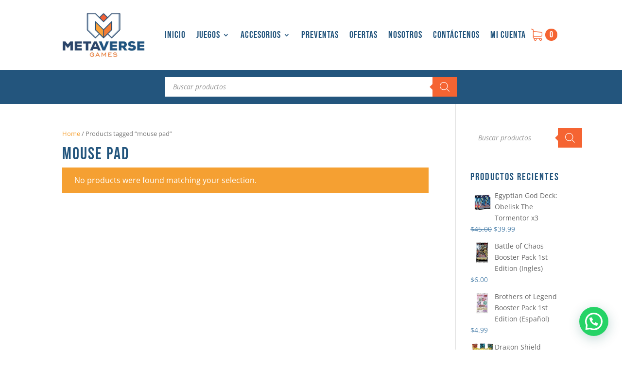

--- FILE ---
content_type: application/x-javascript; charset=UTF-8
request_url: https://metaversegamestcg.com/wp-content/plugins/divi-bodycommerce/scripts/frontend-general.min.js?ver=4.7.2.2
body_size: 1608
content:
jQuery(document).ready(function(t){function o(){t(".woocommerce-cart-form").length||(t("body").append('<div class="overlap-false" style="position:fixed;left:0;top:0;bottom:0;right:0;background-color:#fff;z-index:999999999999999999999999999999999999999999999999999999999999;"></div>'),location.reload())}t(document.body).on("removed_from_cart",function(){t("[name='update_cart']").removeAttr("disabled"),t("[name='update_cart']").trigger("click")}),t(document.body).on("removed_from_cart",function(){t("body").removeClass("slidein-minicart-active")}),t(".order_bump_set").length&&t("#bc_order_bump").prop("checked",!0),t(".menu-item .shop-cart").length&&(console.log("yes"),t(".menu-item .shop-cart").closest(".menu-item").addClass("opacityfull"),t(".menu-item .shop-cart").closest(".et_pb_section").addClass("section_with_cart")),t(document).on("touchstart click",".cart-icon",function(o){t(this).hasClass("disable_minicart_mobile")||t("body").addClass("slidein-minicart-active")}),t(document).on("touchstart click",".bodycommerce-minicart .close",function(o){t("body").removeClass("slidein-minicart-active")}),jQuery(document.body).on("updated_wc_div",o),jQuery(document.body).on("updated_cart_totals",o),t(".et_pb_db_checkout_coupon").length&&t(".woocommerce-form-coupon-toggle").hide(),jQuery(document.body).on("checkout_error",function(){if(t(".bc-checkout-notices").length){var o=jQuery(".woocommerce-NoticeGroup").html();t(".bc-checkout-notices").append(o),setTimeout(function(){jQuery(".woocommerce-NoticeGroup").remove()},250)}}),jQuery(document.body).on("update_checkout",function(){if(t(".bc-coupon-message").remove(),t(".woocommerce-error").length){t(".woocommerce-error").hide();var o=jQuery(".woocommerce-error").html();t(".et_pb_db_checkout_coupon ").append("<div class='bc-coupon-message'>"+o+"</div>")}else if(t(".woocommerce-message").length){t(".woocommerce-message").hide();var e=jQuery(".woocommerce-message").html();t(".et_pb_db_checkout_coupon ").append("<div class='bc-coupon-message'>"+e+"</div>")}}),t("body").hasClass("archive")?t("li.product").each(function(o,e){if(t(this).find(".et_pb_db_price.change_to_variation_price").length>0){console.log("change price 1"),t(".cart").addClass("hide-price");var a=t(this).find(".et_pb_db_price.change_to_variation_price .price"),c=t(this).find(".et_pb_db_price.change_to_variation_price .bodycommerce-changes-variation-price"),i=t(this).find(".et_pb_db_atc .variations_form");i.on("show_variation",function(t,o){void 0!==o&&!0===o.is_purchasable&&""!==o.price_html?(a.hide(),c.html(o.price_html),c.show()):(a.show(),c.hide())}),i.on("reset_data",function(){a.show(),c.hide()})}}):t(".et_pb_db_price.change_to_variation_price").length>0&&(t(".cart").addClass("hide-price"),t(".variations_form").each(function(){var o=t(this).closest(".et_pb_section"),e=o.find(".et_pb_db_price.change_to_variation_price .price"),a=o.find(".et_pb_db_price.change_to_variation_price .bodycommerce-changes-variation-price"),c=o.find(".et_pb_db_atc .variations_form");c.on("show_variation",function(t,o){void 0!==o&&!0===o.is_purchasable&&""!==o.price_html?(e.hide(),a.html(o.price_html),a.show()):(e.show(),a.hide())}),c.on("reset_data",function(){e.show(),a.hide()})})),t(".bodycommerce-minicart-container::after").click(function(o){o.preventDefault(),t(".bodycommerce-minicart").toggleClass("active"),t(".CartClick").toggleClass("active")})}),jQuery(document).ready(function(t){function o(){t(".cart-link-span").each(function(o,e){var a=t(this).attr("data-url");t(this).wrapAll('<a href="'+a+'" class="added-url"></a>')})}if(t(".et-cart-info").closest(".et_pb_column").length&&(t(".et-cart-info").closest(".et_pb_column").css("z-index","20"),t(".et-cart-info").closest(".et_pb_column").addClass("column-cart")),t(".cart-link-span").each(function(o,e){var a=t(this).attr("data-url");t(this).wrapAll('<a href="'+a+'" class="added-url"></a>')}),jQuery(document.body).on("updated_wc_div",o),jQuery(document.body).on("updated_cart_totals",o),jQuery(document.body).on("added_to_cart",o),jQuery(document.body).on("updated_mini_cart",o),jQuery(document.body).on("removed_from_cart",o),t(".change_to_variation_stock").length){t("body").addClass("bodycommerce-changes-stock");var e=t(".change_to_variation_stock").closest(".product");setTimeout(function(){var o=e.find(".et_pb_db_atc .woocommerce-variation-availability").html();e.find(".et_pb_db_atc .woocommerce-variation-availability p").hasClass("in-stock")?(stocktext_val=t("#change_stock_instock").val(),o='<p class="stock in-stock">'+stocktext_val+"</p>"):e.find(".et_pb_db_atc .woocommerce-variation-availability p").hasClass("out-of-stock")?(stocktext_val=t("#change_stock_outofstock").val(),o='<p class="stock out-of-stock">'+stocktext_val+"</p>"):e.find(".et_pb_db_atc .woocommerce-variation-availability p").hasClass("available-on-backorder")?(stocktext_val=t("#change_stock_backorder").val(),o='<p class="stock available-on-backorder">'+stocktext_val+"</p>"):o=o,""!==o&&(e.find(".et_pb_db_atc .woocommerce-variation-availability").hide(),e.find(".et_db_stock_status .stock").hide(),e.find(".et_db_stock_status .bodycommerce-changes-variation-stock").append(o))},200),t(e.find(".et_pb_db_atc select")).on("change",function(o){setTimeout(function(){var o=e.find(".et_pb_db_atc select").closest(".et_pb_db_atc").find(".woocommerce-variation-availability").html();o=e.find(".et_pb_db_atc .woocommerce-variation-availability").html();e.find(".et_pb_db_atc .woocommerce-variation-availability p").hasClass("in-stock")?(stocktext_val=t("#change_stock_instock").val(),o='<p class="stock in-stock">'+stocktext_val+"</p>"):e.find(".et_pb_db_atc .woocommerce-variation-availability p").hasClass("out-of-stock")?(stocktext_val=t("#change_stock_outofstock").val(),o='<p class="stock out-of-stock">'+stocktext_val+"</p>"):e.find(".et_pb_db_atc .woocommerce-variation-availability p").hasClass("available-on-backorder")?(stocktext_val=t("#change_stock_backorder").val(),o='<p class="stock available-on-backorder">'+stocktext_val+"</p>"):o=o,""==o?(e.find(".et_db_stock_status .bodycommerce-changes-variation-stock .out-of-stock").remove(),e.find(".et_db_stock_status .stock").show(),e.find(".et_db_stock_status .bodycommerce-changes-variation-stock .available-on-backorder").remove()):(e.find(".et_pb_db_atc select").closest(".et_pb_db_atc").find(".woocommerce-variation-availability").hide(),e.find(".et_db_stock_status .bodycommerce-changes-variation-stock .stock").remove(),e.find(".et_db_stock_status .stock").hide(),e.find(".et_db_stock_status .bodycommerce-changes-variation-stock").append(o))},200)})}t(".remove-cat-link .categories a").contents().unwrap(),t(".remove-tags-link .tags a").contents().unwrap(),t(".debodycommerce img").removeAttr("srcset"),t(".venobox").length&&t(".venobox").venobox({framewidth:"800px",titleattr:"data-title",numerationPosition:"bottom",numeratio:"true",titlePosition:"bottom"}),t(".woocommerce-product-gallery__image img").load(function(){var o=t(".woocommerce-product-gallery__image img");1==o.width()&&1==o.height()||t(".attachment-shop_thumbnail").trigger("click")}),t(window).on("load",function(){t(".woocommerce-product-gallery__image img.wp-post-image").load(function(){var o=t(this).attr("data-large_image");t(".woocommerce-product-gallery__image .large").css("background-image","url('"+o+"')")})});var a=0,c=0;t(".magnify").mousemove(function(o){if(a||c){var e=t(this).offset(),i=o.pageX-e.left,n=o.pageY-e.top;if(i<t(this).width()&&n<t(this).height()&&i>0&&n>0?t(this).find(".large").fadeIn(100):t(this).find(".large").fadeOut(100),t(this).find(".large").is(":visible")){var s=-1*Math.round(i/t(this).find(".imagezoom").width()*a-t(this).find(".large").width()/2)+"px "+-1*Math.round(n/t(this).find(".imagezoom").height()*c-t(this).find(".large").height()/2)+"px",r=i-t(this).find(".large").width()/2,d=n-t(this).find(".large").height()/2;t(this).find(".large").css({left:r,top:d,backgroundPosition:s})}}else{var _=new Image;_.src=t(this).find(".imagezoom").attr("src"),a=_.width,c=_.height}}),t(".magnify").mouseleave(function(){t(this).find(".large").fadeOut(100)})});
